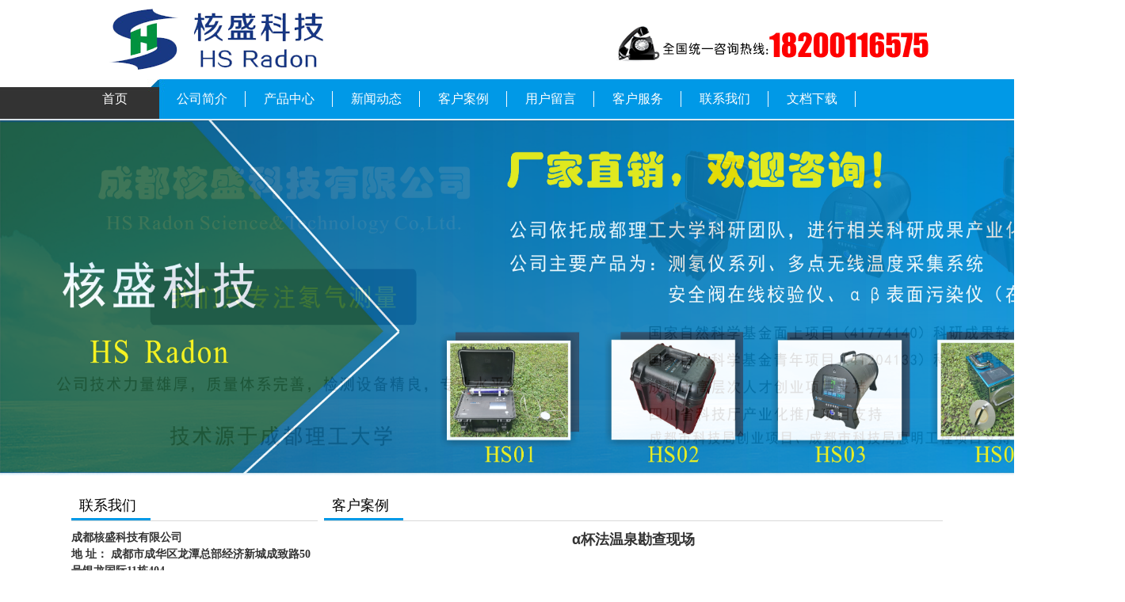

--- FILE ---
content_type: text/html; charset=utf-8
request_url: http://cdhesheng.com/index.php?_m=mod_product&_a=view&p_id=155
body_size: 14995
content:
<!DOCTYPE html PUBLIC "-//W3C//DTD XHTML 1.0 Transitional//EN"
"http://www.w3.org/TR/xhtml1/DTD/xhtml1-transitional.dtd">
<html xmlns="http://www.w3.org/1999/xhtml">
<!-- 页面头部【start】 -->
<head>
<meta http-equiv="Content-Type" content="text/html; charset=UTF-8" />
<title>
α杯法温泉勘查现场--成都核盛科技有限公司|测氡仪|测氡仪研发|测氡仪厂家|专业仪器公司</title>
<meta name="keywords" content="" />
<meta name="description" content="" />
<script type="text/javascript" src="script/tree.js"></script>
<link rel="stylesheet" type="text/css" href="template/yiqi-170308-lql14/css/style.css" />
<script type="text/javascript" language="javascript" src="script/jquery.min.js"></script>
<script type="text/javascript" language="javascript" src="script/popup/jquery.ui.custom.min.js"></script>
<script type="text/javascript" language="javascript" src="script/droppy.js"></script>
<script type="text/javascript" language="javascript" src="script/thickbox.js"></script>
<script type="text/javascript" language="javascript" src="script/helper.js?v=1"></script>
<!--[if lte IE 6]>
<script type="text/javascript" language="javascript" src="script/png.js"></script>
<![endif]--> 
<link rel="stylesheet" type="text/css" href="script/thickbox.css" />
<link rel="stylesheet" type="text/css" href="script/popup/theme/jquery.ui.core.css" />
<link rel="stylesheet" type="text/css" href="script/popup/theme/jquery.ui.dialog.css" />
<link rel="stylesheet" type="text/css" href="script/popup/theme/jquery.ui.theme.css" />
<link rel="stylesheet" type="text/css" href="script/popup/theme/jquery.ui.resizable.css" /><script type="text/javascript">
window.PHPSESSID="iq73a5k06qcvs93q8siaql5bt0";
function parseToURL(){
	return "admin/"}
function operate_logo(dis,id){
	if(dis==0){//点击传过来是0，则表示已经隐藏，现在应该做显示处理
		$.post("index.php?_m=mod_media&_a=operate_logo",{id:id,display:dis},function(data){
			reloadPage();
		})	
		
	}else{
		$.post("index.php?_m=mod_media&_a=operate_logo",{id:id,display:dis},function(data){
			reloadPage();
		});
	}
}
function operate_banner(dis,id,url){
	if(dis==0){//点击传过来是0，则表示已经隐藏，现在应该做显示处理
		$.post("index.php?_m=mod_media&_a=operate_banner",{id:id,display:dis,url:url},function(data){
			reloadPage();
		})	
		
	}else{
		$.post("index.php?_m=mod_media&_a=operate_banner",{id:id,display:dis,url:url},function(data){
//			alert(data);
			reloadPage();
		});
	}
}
</script>
<link rel="stylesheet" type="text/css" href="view/css/pw_reset_style.css" />
<script type="text/javascript" language="javascript" src="script/jqzoom.js"></script>
<link rel="stylesheet" type="text/css" href="script/jqzoom.css" />
<script language="javascript">
$(function(){
	$(".jqzoom").jqueryzoom({xzoom:300, yzoom:300});	
});
</script>


</head>
<!--  页面头部【end】 -->
<body class="body1" style="">
<div id="getValues" value="view" style="display:none;"></div>
<div id="getParams" value='a:3:{s:2:"_m";s:11:"mod_product";s:2:"_a";s:4:"view";s:4:"p_id";s:3:"155";}' style="display:none;"></div>
	<div class="header">
		<div class="header_con">
			<div class="logo">
				<div id="MODBLK_222" class="mod_block media_image mb_logo_block">

<div class="flash_image">
<img src="upload/image/LvMSPgvY.png" alt="成都核盛科技有限公司|测氡仪|测氡仪研发|测氡仪厂家|专业仪器公司" />
</div>

</div>
			</div>
			<div class="switch_langbar">
				<!-- -->
				
			</div>
		</div>
	</div>

	<div id="nav">
		<div class="nav_con">
			<div id="MODBLK_225" class="mod_block mb_56YrvV58_block">


			<div class="nav_l"></div>
        	<ul id="nav_YMEPlH" class="navigation">
			    <li>
        <a href="index.php?_m=frontpage&_a=index" target='_self'>
    首页</a>
        </li>
        <li>
        <span><a href="index.php?_m=mod_static&_a=view&sc_id=2" target='_self'>
    公司简介</a>
    <ul>
            <li>
        <a href="index.php?_m=mod_static&_a=view&sc_id=7" target='_self'>
    关于我们</a>
        </li>
        <li>
        <a href="index.php?_m=mod_static&_a=view&sc_id=8" target='_self'>
    企业文化</a>
        </li>
        <li>
        <a href="index.php?_m=mod_static&_a=view&sc_id=9" target='_self'>
    组织架构</a>
        </li>
        <li>
        <a href="index.php?_m=mod_static&_a=view&sc_id=10" target='_self'>
    服务优势</a>
        </li>
        <li>
        <a href="index.php?_m=mod_static&_a=view&sc_id=11" target='_self'>
    总经理致辞</a>
        </li>
        </ul></span>
        </li>
        <li>
        <a href="index.php?_m=mod_product&_a=prdlist&cap_id=65" target='_self'>
    产品中心</a>
        </li>
        <li>
        <span><a href="index.php?_m=mod_article&_a=fullist" target='_self'>
    新闻动态</a>
    <ul>
            <li>
        <a href="index.php?_m=mod_article&_a=fullist&caa_id=17" target='_self'>
    公司新闻</a>
        </li>
        <li>
        <a href="index.php?_m=mod_article&_a=fullist&caa_id=18" target='_self'>
    行业新闻</a>
        </li>
        </ul></span>
        </li>
        <li>
        <a href="index.php?_m=mod_product&_a=prdlist&cap_id=66" target='_self'>
    客户案例</a>
        </li>
        <li>
        <a href="index.php?_m=mod_message&_a=form" target='_self'>
    用户留言</a>
        </li>
        <li>
        <span><a href="index.php?_m=mod_static&_a=view&sc_id=6" target='_self'>
    客户服务</a>
    <ul>
            <li>
        <a href="index.php?_m=mod_static&_a=view&sc_id=5" target='_self'>
    服务流程</a>
        </li>
        <li>
        <a href="index.php?_m=mod_static&_a=view&sc_id=6" target='_self'>
    售后服务</a>
        </li>
        </ul></span>
        </li>
        <li>
        <a href="index.php?_m=mod_static&_a=view&sc_id=1" target='_self'>
    联系我们</a>
        </li>
        <li>
        <a href="index.php?_m=mod_download&_a=fullist" target='_self'>
    文档下载</a>
        </li>
                </ul>
			<div class="nav_r"></div>

		
<script type="text/javascript">
//$(".navigation li:first").css("background-image","none");
var topMenuNum = 0;
$("#nav_YMEPlH li span").hover(
	function(){
		topMenuNum++;
		$(this).attr("id","kindMenuHover"+topMenuNum);
		$("#kindMenuHover" + topMenuNum + " > ul").show();
		$(this).parent().addClass("hover");
	},
	function(){
		$("#"+$(this).attr("id")+" > ul").hide();
		$(this).attr("id","");
		$(this).parent().removeClass("hover");
	}
);
</script>

</div>
		</div>
	</div>
	<div id="banner" class="banner">
		<div id="MODBLK_223" class="mod_block media_image mb_banner_block">
<div class="flash_image">
<div>
<STYLE type=text/css>
#rotator_cndns12 {
	WIDTH: 1420px; HEIGHT: 450px;
	margin:0 auto;
	margin-top:0px;
	padding-top:-10px;
	background-color:#transparent;
}
#rotator_cndns12 a {
	display: block;
	WIDTH: 1420px; HEIGHT: 450px;
}
</STYLE>
<div id="img_heightnum" style="display:none; width:0px; height:0px;">450</div><div id="img_widthnum" style="display:none; width:0px; height:0px;">1420</div><div style="margin:0 auto;margin-top:0px;padding-top:0px; text-align:center; width:1420px;HEIGHT: 450px; background-color:#transparent">
<DIV id=rotator_cndns12>
	<SCRIPT type=text/javascript>
	var pushLinkType =["_self","_blank","_self"]; //打开窗口
		jQuery(function($) {$(document).ready(function() {
			$('#rotator_cndns12').crossSlide(
				{sleep: 5000, fade: 1, debug: true},
				[
	{src: 'upload/image/0824D83F929AC32574701521C9B93A58.JPG', href: '#'},{src: 'upload/image/wangzhanhengfuLogo1.jpg', href: '#'},{src: 'upload/image/wangzhanhengfuLogo2.jpg', href: '#'}				]
			);
		});});
	</SCRIPT>
</DIV>
</div>
<SCRIPT src="script/banner/a13/js/jquery.cross-slide.js" type=text/javascript></SCRIPT>
</div>
</div>
<!--&nbsp;&nbsp;</div>-->

</div>
	</div>

		<!-- <hr class="boundary" /> -->
	<!-- wrap start -->
	<div class="wrap">
				<div id="leftmain" class="clearFloat">
			<div class="left left_con">
				<!-- -->
				<div id="MODBLK_1660" class="mod_block mb_FIStPlV7_block">
<h3 class="blk_t">联系我们</h3>
<style type="text/css">
.copyright .list_bot{display:none;}
</style>
<div class="com_con"><h2 style="margin-top:0px;margin-bottom:0px;white-space:normal;padding:0px;color:#333333;font-family:'Microsoft Yahei';font-size:14px;line-height:21px;">
	<span style="margin:0px;padding:0px;color:#333333;font-family:'Microsoft Yahei';font-size:14px;line-height:21px;"><strong style="margin:0px;padding:0px;">成都核盛科技有限公司</strong>&nbsp;&nbsp;&nbsp;<br />
</span><span style="margin:0px;padding:0px;color:#333333;font-family:'Microsoft Yahei';font-size:14px;line-height:21px;">地 址： <span style="font-size:14px;text-wrap:wrap;">成都市成华区龙潭总部经济新城成致路50号银龙国际11栋404</span><br />
</span><span style="margin:0px;padding:0px;color:#333333;font-family:'Microsoft Yahei';font-size:14px;line-height:21px;">邮 编： 610069<br />
</span> 
</h2>
<h2>
	<p>
		<span style="color:#333333;font-family:SimHei;font-size:24px;"><span style="font-size:24px;font-family:SimHei;"><span style="background-color:#FFFFFF;color:#EE33EE;font-family:SimHei;font-size:24px;"><span style="font-size:16px;">销售经理：罗敏&nbsp;&nbsp;</span><br />
</span></span></span><span style="background-color:#FFFFFF;color:#EE33EE;font-size:16px;">销售电话：15009162659（微信同号）</span> 
	</p>
</h2>
<span style="margin:0px;padding:0px;color:#333333;font-family:'Microsoft Yahei';font-size:14px;line-height:21px;">联系人：<span style="caret-color:#333333;color:#333333;font-family:" font-size:14px;white-space:normal;"="">丁</span>卫撑 教授（可咨询技术对比，标准）<br />
</span><span style="color:#333333;font-family:'Microsoft Yahei';"><span style="caret-color:#333333;font-size:14px;">联系电话：<span style="caret-color:#333333;color:#333333;font-family:" font-size:14px;white-space:normal;"="">18200116575（微信同号）<br />
</span></span></span><span style="margin:0px;padding:0px;">E-mail: &nbsp; 17817717@qq.com</span></div><div class="list_bot"></div>
</div>
			</div>
			<div class="left center_con" style="width:71%;">
				
<script type="text/javascript">
function product_edit1()
{
	$('#tb_mb_article_list1').css('display','block');
}

function product_cancel1()
{
	$('#tb_mb_article_list1').css('display','none');
}
</script>

<div class="art_list" >
	
	<!-- 编辑时动态触发 【start】-->
	<div class="mod_toolbar" id="tb_mb_article_list1" style="display: none; height: 28px; position: absolute; right: 2px; background: none repeat scroll 0% 0% rgb(247, 182, 75); width: 70px;">
		<a onclick="alert('您没有这个操作的权限！');return false;" title="内容编辑" href="#"><img border="0" alt="内容编辑" src="images/edit_content.gif">&nbsp;内容编辑</a>
	</div>
	<!-- 编辑时动态触发 【end】-->
	
		<div class="art_list_title product_title">客户案例</div>
	<div class="art_list_title_ul">
		<style>
			.art_list_title_ul {
				text-align: center;
			}
		</style>
		<h2>α杯法温泉勘查现场</h2>
	</div>
	<div class="prodview_info">
    发布时间: 2017-09-17 21:04&nbsp;</div>
				<div class="prodview_content">	<p>
	<img width="1185" height="971" title="温泉勘查现场" alt="温泉勘查现场" src="/upload/image/20170921105323_98720.jpg" /> 
</p></div>
 

        <p id="product_gallery">
                    </p>
</div>
<table>
<tr><td align="left" height="50" width="800"></td></tr>

<tr><td align="left" height="50" width="800"><div><font style="color:#595959">上一产品</font>：<a href=index.php?_m=mod_product&_a=view&p_id=156>α杯法青海某盐湖地区勘查钾盐</a><br><font style="color:#595959">下一产品</font>：<a href=index.php?_m=mod_product&_a=view&p_id=154>在某铀矿区演示α杯法测氡</a></div></td></tr>

</table>			</div>
		</div>
			
			</div>
	<!-- wrap end -->
﻿
<!-- 页脚【start】 -->
<div id="footer">
	<div class="copyright">
	<style type="text/css">
		.mb_foot_block {position:relative;}
		.mb_foot_block a{display:inline;}
	</style>
	<div id="MODBLK_285" class="mod_block mb_foot_block">
<style type="text/css">
.copyright .list_bot{display:none;}
</style>
<div class="com_con">Copyright © 2017-2020,www.cdhesheng.com,All rights reserved<br />
版权所有 © 成都核盛科技有限公司 未经许可 严禁复制 <br />
</div><div class="list_bot"></div>
</div>
<a id="web_icp" href="https://beian.miit.gov.cn/" target="_blank">蜀ICP备17031806号-1</a>	</div>
</div>
<script type="text/javascript" language="javascript" src="script/picAutoZoom.js"></script>
<script type="text/javascript" language="javascript">
	var r_mod  = "mod_product",
		webicp = "蜀ICP备17031806号-1".replace(/(^\s*)|(\s*$)/g, ""),
		now = Date.now() || new Date().getTime(), icptime = findCookie("VSjfJA_icptime=") || 0;
	if (r_mod === "frontpage" && !webicp && (now/1000 - icptime > 24*60*60)) {
		$.get("index.php?_a=webicp", function(d){
			d !== "" ? $("#web_icp").text(d):"";
		});
	}

<!--
    $.ajaxSetup({
        timeout: 300000
    });
//-->
</script>
<!-- 页脚【end】 -->
<script>
var _hmt = _hmt || [];
(function() {
  var hm = document.createElement("script");
  hm.src = "https://hm.baidu.com/hm.js?faaf4a0f80fae6f8b5f5f5f78a1c648b";
  var s = document.getElementsByTagName("script")[0]; 
  s.parentNode.insertBefore(hm, s);
})();
</script>
<script type="text/javascript" charset="gb2312" src="http://image.p4p.sogou.com/accountjs/72/20249772.js?v=20140509"></script>
<meta name="baidu-site-verification" content="jc6XgruYWX" />
</body>
</html>	<script>
		$(function() {
			$('.noContent_right, .noContent_left').bind('click', function() {
				$(this).addClass('noContent').removeClass('noContent_right noContent_left');
				if($('.noContent_right, .noContent_left').length) {
					$('.center_con').css('width','75%');
				} else {
					$('.center_con').css('width','');
				}
			});
		});
	</script><script type="text/javascript"> 
$(document).ready(function(){
      $(".navigation li:eq(0)").addClass("home");
	  $(".newprod_pic img").removeAttr("name");
      $(".newprod_pic img").attr({width:"198",height:"135"});
	  $(".marquee_list img").attr({width:"198",height:"135"});
	  $(".prod_list_pic img").removeAttr("name");
      $(".prod_list_pic img").attr({width:"198",height:"135"});
	  $(".titlelist a").attr("title", function () {
		var s = $(this).attr("title").substr(0,28);
		$(this).html(s);
	});
	  $(".l_title a").attr("title", function () {
		var s = $(this).attr("title");
		$(this).html(s);
	});
}); 
</script>

--- FILE ---
content_type: text/css
request_url: http://cdhesheng.com/template/yiqi-170308-lql14/css/style.css
body_size: 6067
content:
@charset "UTF-8";
.newprod_con .newprod_list .newprod_name, .newprod_con .newprod_list .newprod_price, .newprod_con .newprod_list .newprod_intr, .three .threeLeft .blk_t em, .three .threeLeft .art_list_title em, .three .threeLeft .artview_title em, .three .threeCenter .blk_t em, .three .threeCenter .art_list_title em, .three .threeCenter .artview_title em, .three .threeRight .blk_t em, .three .threeRight .art_list_title em, .three .threeRight .artview_title em, .marquee_list p a, .art_list .prod_list_list .prod_list_name, .art_list .prod_list_list .prod_list_type {
  max-width: 100%;
  display: block;
  white-space: nowrap;
  text-overflow: ellipsis;
  overflow: hidden;
}

.newprod_con .newprod_list .newprod_pic, .marquee, .marquee_list, .art_list .prod_list_list .prod_list_pic {
  overflow: hidden;
}
.newprod_con .newprod_list .newprod_pic img, .marquee img, .marquee_list img, .art_list .prod_list_list .prod_list_pic img {
  -webkit-transform: scale(1);
  transform: scale(1);
}
.newprod_con .newprod_list .newprod_pic img:hover, .marquee img:hover, .marquee_list img:hover, .art_list .prod_list_list .prod_list_pic img:hover {
  -webkit-transform: scale(1);
  transform: scale(1);
  transition: all linear 0.3s;
}

.newprod_con .newprod_list, .marquee_list p font, .art_list .prod_list_list, .art_list #pager, .copyright {
  text-align: center;
}

/*2015-3-5 21:00:27*/

* {
  margin: 0 auto;
  padding: 0;
}

body {
	font: 12px/1.5 "Microsoft YaHei","宋体",Arial,Sans-Serif;
	color: #333333;
	background-color:#FFF;
}

img {
  border: 0;
  max-width: 100%;
}

ul {
  list-style-type: none;
}

a {
  text-decoration: none;
  color: #333333;
  font-family:"Microsoft YaHei","宋体",Arial,Sans-Serif;
}
a:hover{
	color: #ce0d12;
	}

.left, .three > div, .art_list .prod_list_list, .art_list_con ul li p.l_title, .company_intro p img, #mess_main .mess_list .mess_title {
  float: left;
}

H3,em{
	font-weight:normal;
	}
.right, .art_list_con ul li p.n_time {
  float: right;
}

.clearFloat:after, .company_intro:after, #mess_main .mess_list:after, .flink_index:after {
  content: " ";
  display: block;
  visibility: hidden;
  height: 0;
  clear: both;
}

.clearFloat, .company_intro, #mess_main .mess_list, .flink_index {
  *zoom: 1;
}

/*sitemaster reset and only*/
.logo, #nav, .flash_image, .three, .newprod_name, .wrap, .copyright {
  margin: 0 auto;
}
.banner .flash_image{
	text-align:center;
	}
.switch_langbar {
  display: none;
}

/*index - 2015-2-2 16:26:07*/
.wrap .mod_block {
  position: relative;
}

.logo,.three, .boundary, .wrap, .copyright {
	width: 1100px;
}

 .header{
  min-width: 1100px;
}
.header_con {
  width: 1100px;
  
  margin: 0 auto;
  position: relative;
}

.logo, #nav, .logo .flash_image {
  width: auto;
}

/*banner*/
.banner {
  *z-index: -1;
  margin: 0 auto;
}
.banner .mod_block {
	padding-bottom: 0px;
	background-image: none;
}

#nav {
  width: 100%;
  background-image: url(../images/nav.jpg);
  background-repeat: no-repeat;
  background-position: center top;
}
.nav_con {
	width: 1100px;
	height: 50px;
	line-height: 50px;
	margin: 0 auto;
	font-family: "Microsoft Yahei", Arial;
	font-size: 14px;
	position: relative;
	z-index:1;/* ie7菜单遮挡 */
}
#nav .mod_toolbar{
	top:-25px;
	}
.navigation {
  height: 50px;
  *height: 50px;
  font-size: 0px;
  margin:0;
  padding:0;
  /*>li:first-child a, */
}
.navigation a {
  color: #fff;
  text-align: center;
  display: block;
  font-size: 16px;
}
.navigation a:hover {
  color: #FFF;
}
.navigation li {
  *margin-left: 0;
  position: relative;
  display: inline-block;
  *display: inline;
  *zoom: 1;
  *vertical-align: middle;
  min-width: 110px;/*指定菜单宽度，只对第一个LI有效*/
  z-index: 100;
}
.navigation > li {
	background-image: url(../images/line.jpg);
	background-repeat: no-repeat;
	background-position: right center;
}
.navigation li a:hover{
	color: #fff;
	background-color:#00bfff;
	background-image: url(../images/line.jpg);
	background-repeat: no-repeat;
	background-position: right center;
	}
.navigation .home{
	width:110px;/*宽度不要调整*/
	background-image: url(../images/nav1.jpg);
	background-repeat: no-repeat;
	background-position: left top;
	}
.navigation .home a:hover{
	color:#999;
	background-image: url(../images/nav1.jpg);
	background-repeat: no-repeat;
	background-position: left top;
	}
.navigation li span{
	padding:0;
	margin:0;
}
.navigation li span ul {
  position: absolute;
  background: #00bfff;
  width: 100%;
  display: none;
  left: 0;
  z-index: 100;
  	  filter:alpha(opacity=90);  
      -moz-opacity:0.9;  
      -khtml-opacity: 0.9;  
      opacity: 0.9;  
}
.navigation li span ul li {
  border-left: none;
  margin-left: 0;
  width: 100%;
  padding: 0;
  height:35px;
  line-height:35px;
  color:#FFF;
}
.navigation li span ul li a{
	white-space: nowrap;/*文字超出自动隐藏*/
	overflow: hidden;
	text-overflow: ellipsis;
}
.navigation li span ul li a:hover{
	background-image: none;
	background-color:#0099e6;
}
.navigation li span ul li ul {
  top: 0;
  left: 100%;
}
.navigation li span ul li a {
  font-size: 11px;
  padding: 0 0;
}
.navigation > li > span > a {
  height: 50px;/*控制带span菜单高度*/
  line-height: 50px;
  min-width: 110px;/*控制带span菜单宽度，兼容IE7*/
  color:#FFF;
}
.navigation > li:first-child {
  border-left: none;
  margin-left: 0;
}

/*longBarTop*/
.con > div {
  position: relative;
}

.three .list_bot,
.con .list_bot,
.left .list_bot,
.three > div .list_bot,
.art_list .prod_list_list .list_bot,
.art_list_con ul li p.l_title .list_bot,
.company_intro p img .list_bot,
#mess_main .mess_list .mess_title .list_bot {
  height: 5px;
}

.newprod_con {
  overflow: hidden;
}
.newprod_con .newprod_list .newprod_pic {
  vertical-align: middle;
  text-align: center;
}
.newprod_con .newprod_list .newprod_pic img {
  vertival-align: middle;
  border: 1px solid #D9D9D9;
}
.newprod_con .newprod_list:hover .newprod_name a {
  background-color:#0099E6;
}
.newprod_con .newprod_list .newprod_name {
	width: 200px;
    font-weight: bold;
}
.newprod_con .newprod_list .newprod_name a{
	display: block;
	font-size:14px;
	color:#FFFFFF;
   line-height:35px;
    background-color:#333333;
	overflow: hidden;
	white-space: nowrap;/*文本不会换行*/
	text-overflow: ellipsis;/*显示省略符号*/
}
.newprod_con .newprod_list .newprod_price {
  color: #fdb200;
}
.newprod_con td:hover {
  background: #eeeeee;
  transition: all linear 0.3s;
}
/* 通用标题*/
.blk_t,
.art_list_title,
.artview_title {
	color: #000;
	font-family: "Microsoft Yahei", Arial;
	font-size: 18px;
	line-height: 37px;
	text-indent:10px;
	border-bottom-width: 1px;
	border-bottom-style: solid;
	border-bottom-color: #d9d9d9;
	background-image: url(../images/title_line.jpg);
	background-repeat: no-repeat;
	background-position: left bottom;
}
/*通用正文内框，如果所有都是一个效果可以删除下面的*/
/* 左侧正文内框、右侧正文内框、三栏正文内框、上通栏正文内框、下通栏正文内框 */
.prod_type,
.list_con,
.pro_over,
.art_list1,
.com_con,
.qq_list_con,
.company_intro,
#longBarTop .flash_image,
#longBarBottom .flash_image,
.three .flash_image,
.left_con .flash_image,
.right_con .flash_image,
.center_con .flash_image{
	/* flash_image，因为logo、banner也调用了，所以单独写*/
	padding: 10px 0;
	*padding: 0;/*兼容IE*/
}
/*three*/
.three {
  background: #fff;
}
.three > div {
  width: 33%;
}
/* 三栏标题 */
.three .threeLeft .blk_t,
.three .threeLeft .art_list_title,
.three .threeLeft .artview_title,
.three .threeCenter .blk_t,
.three .threeCenter .art_list_title,
.three .threeCenter .artview_title,
.three .threeRight .blk_t,
.three .threeRight .art_list_title,
.three .threeRight .artview_title{
  
}
/* 三栏正文内框 */
.three .category .prod_type,
.three .list_con,
.three .pro_over,
.three .art_list1,
.three .com_con,
.three .flash_image,
.three .qq_list_con{

}
.three .threeRight {
  *width: 32.9%;
}
.three .threeCenter {
  margin: 0 0.5%;
}

/*up down*/
.marquee {
  height: 100px;
}
.marquee a {
  overflow: hidden;
  display: block;
  text-align: center;
  border: 1px solid #E6E6E6;
  border-bottom: none;
}
.marquee p a {
  margin-bottom: 10px;
  border: 1px solid #E6E6E6;
  border-top: none;
}

/*left right*/
.marquee_list {
	padding: 5px;
}
.marquee_list p {
  width: 200px;
  margin: 3px !important;
}
.marquee_list p font {
  display: block;
}
.marquee_list p img{
	border: 1px solid #D9D9D9;
	}
.marquee_list p font a {
    font-size: 14px;
    color: #FFFFFF;
    line-height: 35px;
    background-color: #333333;
	overflow: hidden;
	white-space: nowrap;/*文本不会换行*/
	text-overflow: ellipsis;/*显示省略符号*/
}
.marquee_list p:hover font a{
	background-color:#0099E6;
	}
.left_con .list_con{
	padding: 0 0;
}
.category .prod_type ul li {
  border-top: 1px dashed #99c77b;
  padding-left: 15px;
}
.category .prod_type ul li ul {
  display: none;
}
.category .prod_type ul li:first-child {
  border-top: none;
}
.category #tree1 ul li {
  background: url("../images/news_arrow.gif") no-repeat scroll 0px 10px;
}
/*con*/
.left_con, .right_con {
  width: 29%;
}
.center_con {
  width: 42%;
}

.centerLeft_con, .centerRight_con {
  width: 49.7%;
}

.list_more, .art_list .art_list_search {
  position: absolute;
  top: 12px;
  bottom: 14px;
  right: 12px;
  height:35px;
}
/* con左右部分标题*/
.left_con .blk_t,
.left_con .art_list_title,
.left_con .artview_title,
.right_con .blk_t,
.right_con .art_list_title,
.right_con .artview_title {

	}
/* con中间部分标题*/
.center_con .blk_t,
.center_con .art_list_title,
.center_con .artview_title {

}
/* con中间部分双栏标题*/
#centerLeft .blk_t,
#centerRight .blk_t{

}
/* 左侧、右侧正文内框 */
.left_con .category .prod_type,
.left_con .list_con,
.left_con .pro_over,
.left_con .art_list1,
.left_con .com_con,
.left_con .flash_image,
.left_con .qq_list_con,
.right_con .category .prod_type,
.right_con .list_con,
.right_con .pro_over,
.right_con .art_list1,
.right_con .com_con,
.right_con .flash_image,
.right_con .qq_list_con{

}
/* 中间正文内框 */
.center_con .category .prod_type,
.center_con .list_con,
.center_con .pro_over,
.center_con .art_list1,
.center_con .com_con,
.center_con .flash_image,
.center_con .qq_list_con{
   
}

/*art_list*/
.art_list {
  position: relative;
}
.art_list .art_list_search {
  top: 6px;
}
.art_list .art_list_search #prd_keyword {
  height: 20px;
  line-height: 20px;
}
.art_list .art_list_search #prdsearch_submit,.art_list .art_list_search #articlesearch_submit {
  border: 0px;
  padding: 0px;
  margin: 0px;
  width: 62px;
  height: 20px;
  line-height: 20px;
  background: url(../images/search_button1.gif) no-repeat;
  color: #fff;
  margin-left: 10px;
  font-size: 12px;
  cursor: pointer;
  text-indent: 15px;
}
.art_list .prod_list_con {
  padding: 8px;
  zoom: 1;
  overflow: auto;
  scrollbar-face-color: #E6E6E6;
  scrollbar-highlight-color: #ffffff;
  scrollbar-shadow-color: #ffffff;
  scrollbar-3dlight-color: #B0B0B0;
  scrollbar-arrow-color: #666666;
  scrollbar-track-color: #f5f5f5;
  scrollbar-color: #B0B0B0;
  scrollbar-darkshadow-color: #9C9C9C;
}
.art_list .prod_list_list {
  width: 200px;
  margin-left:26px;
  margin-right:26px;
  _display: inline;
  padding: 5px 0;
  line-height: 1.5em;
}
.art_list .prod_list_list :hover {
  background: #eeeeee;
}
.art_list .prod_list_list .prod_list_pic {
	width:200px;
}
.art_list .prod_list_list .prod_list_pic img {
	 border: 1px solid #D9D9D9;
}
.art_list .prod_list_list .prod_list_name{
  	width:200px;
  	background-color:#333;
  	height:35px;
  	line-height:35px;
}
.art_list .prod_list_list .prod_list_name a{
	display: block;
	font-size:14px;
    color:#FFFFFF;
  	overflow: hidden;
	white-space: nowrap;/*文本不会换行*/
	text-overflow: ellipsis;/*显示省略符号*/
}
.art_list .prod_list_list:hover a{
	background-color:#0099E6;
	}
.art_list .art_list_title_ul h2 {
  padding: 10px 0;
}

.art_list_con ul li {
  height: 26px;
  line-height: 26px;
  border-bottom: 1px dashed #3298FE;
  @entend .clearFloat;
}
.art_list_con ul li p.l_title {
  background: url(../images/news_arrow.gif) no-repeat left;
  padding-left: 15px;
}

.art_list_title, .artview_title {
  
}
.company_intro p img {
  border: 5px solid #F0F0F0;
  margin-right: 10px;
  max-height: 150px;
}

/*mess*/
#mess_main {
  padding: 0 10px;
}
#mess_main .mess_list .mess_title {
  width: 10%;
  height: 30px;
  margin: 5px 0;
}
#mess_main .mess_list .mess_input, #mess_main .mess_list .mess_textarea {
  padding-left: 15px;
}
#mess_main .mess_list .mess_input input, #mess_main .mess_list .mess_input textarea, #mess_main .mess_list .mess_textarea input, #mess_main .mess_list .mess_textarea textarea {
  width: 60%;
  margin: 5px 0;
}
#mess_main .mess_list .mess_input input, #mess_main .mess_list .mess_textarea input {
  height: 22px;
}
#mess_main .mess_list img {
  vertical-align: middle;
}
#mess_main .subd {
  width: 70px;
  border: 0px;
  height: 26px;
  line-height: 26px;
  cursor: pointer;
  color: #333333;
}

.artview {
  padding: 0 0;
}

.flink_index {
  margin: 0px 10px;
}
.flink_index li {
  display: table-cell;
  margin: 5px;
  padding: 3px;
  border: 1px solid #fff;
  width: 144px;
  height: 60px;
  vertical-align: middle;
  *position: relative;
  float: left;
}
.flink_index li img {
  width: auto !important;
  max-width: 120px;
  display: block;
  margin: 0 auto;
  *position: absolute;
  *top: 50%;
  *left: 50%;
  *margin-top: expression(-this.height/2);
  *margin-left: expression(-this.width/2);
  /*for IE低版本7/6*/
}

#footer {
  font-size: 12px;
  color: #fff;
  background-color:#0099e6;
  min-height:70px;
}
#footer a {
  color: #fff;
}
#footer .com_con {
	padding:5px 0;
}
.copyright {
  padding: 0;
}

.qq_list_con ul li {
  line-height: 30px;
}
.qq_list_con ul li img {
  padding-right: 10px;
}

/*noContent*/
.noContent .placeholder, .noContent_left .placeholder, .noContent_right .placeholder {
  height: 20px;
  background: #CCF3FF;
  border: 1px dashed #3298FE;
}

.noContent_left {
  background: #f4f0e7;
  position: absolute;
  top: 0;
  left: -121px;
  width: 112px;
}

.noContent_right {
  background: #f4f0e7;
  position: absolute;
  top: 0;
  right: -121px;
  width: 112px;
}

.noContent_left:after {
  content: '点击激活左侧内容';
}

.noContent_right:after {
  content: '点击激活右侧内容';
}

/* sortable placeholder */
.sortable_placeholder {
  display: block;
  order: 1px solid #efefef;
  height: 32px;
  background: #3298FE;
}

.placeholder {
  display: block;
  height: 12px;
}

.artview_info, .prodview_info {
  margin: 20px 0 15px;
  padding: 5px 10px;
  line-height: 20px;
  border: 1px solid #f4e4b4;
  background: #fffff0;
}

.prodview_pic, .prodview_pic img {
  width: 200px;
  height: 225px;
}

.prodview_pic {
  float: left;
  margin: 0 15px 0 20px;
  _margin-left: 10px;
  border: #D5E1E2 1px solid;
}

/*列表前面的小三角*/
.recent, .titlelist {
	padding-top: 0;
	padding-right: 5px;
	padding-bottom: 0;
	padding-left: 5px;
  overflow: auto;
  white-space: nowrap;/*设置不折行*/
  overflow: hidden;/*超出部分自动隐藏*/
  text-overflow: ellipsis;/*省略号*/
}
.recent_list, .titlelist li {
  background: url(../images/news_arrow.gif) left center no-repeat;
  text-indent: 8px;
  border-bottom: 1px dashed #E9E9E9;
}

.recent_list a {
  display: block;
}
.recent_list :last-child {
  text-align: right;
}

/*链接hover*/
.category .prod_type li, .titlelist li {
  line-height: 30px;
  height: 30px;
}
.category .prod_type li a:hover, .titlelist li a:hover {
  
}

/*正文内边距*/
.art_list_con, #sta_content, .company_intro, .qq_list_con, .prodview_content, form#messform, .com_con,#artview_content {
  padding: 10px 0;
}

.prodview_content {
  clear: both;
}

/*add or reset css*/
.wrap {
  width: auto;
  min-height: 400px;
}
/* #longBarTop */
.gray{
	width:100%;
	background-color:#F2F2F2;
	}
#longBarTop,
#longBarBottom,
#longBarCenter,
.con > div,
#leftmain {
	width: 1100px;
  	margin: 0 auto;
}

#leftmain,
#longBarTop,
#longBarCenter {
	padding-bottom: 20px;
	padding-top:20px;
  
}
/* 上下通栏标题 */
#longBarTop .blk_t,
#longBarTop .art_list_title,
#longBarTop .artview_title,
#longBarBottom .blk_t,
#longBarBottom .art_list_title, 
#longBarBottom .artview_title {

}
/* 上通栏正文内框 */
#longBarTop .category .prod_type,
#longBarTop .list_con,
#longBarTop .pro_over,
#longBarTop .art_list1,
#longBarTop .com_con,
#longBarTop .flash_image,
#longBarTop .qq_list_con{
	
}

/* 下通栏正文内框 */
#longBarBottom .category .prod_type,
#longBarBottom .list_con,
#longBarBottom .pro_over,
#longBarBottom .art_list1,
#longBarBottom .com_con,
#longBarBottom .flash_image,
#longBarBottom .qq_list_con{

}
#longBarTop .list_bot, #longBarBottom .list_bot {
  height: 7px;
}

/*大通栏的新闻列表*/
#longBarTop .titlelist li,
#longBarCenter .titlelist li,
#longBarBottom .titlelist li,
#centerTop .titlelist li{
	width:50%;
	float:left;
}

.left_con .mod_block{
  margin-right: 8px;/*左栏与中栏的空隙*/
}
.center_con .mod_block {
  margin-right: 0px;
}

.right_con .mod_block {
  margin-left: 10px;/*右栏与中栏的空隙*/
}

#leftmain.art_list, #leftmain .center_con .artview, #leftmain .center_con .art_list1 {
  margin-right: 0px;
}

.left_con .mod_block, .right_con .mod_block {
  background-color: #FFF;
}

.center_con .mod_block, .center_con .art_list, .center_con .artview, .center_con .art_list1 {
  background-color: #FFF;
}
.center_con .art_list_title {
  *height: 37px;
}
.center_con .art_list_title em {
  margin-left: 8px;
  line-height: 37px;
  font-style: normal;
}

.FORIE7 {
  float: none;
}

ul.mktree li.liBullet .bullet {
  background: url(../images/minus.gif) center left no-repeat !important;
}